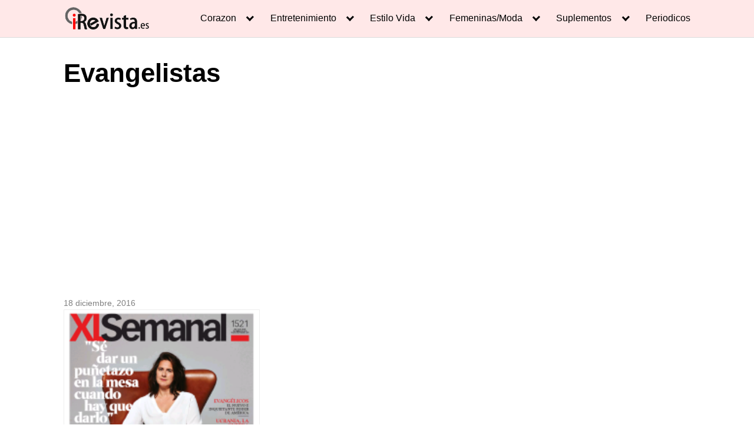

--- FILE ---
content_type: text/html; charset=utf-8
request_url: https://www.google.com/recaptcha/api2/aframe
body_size: 267
content:
<!DOCTYPE HTML><html><head><meta http-equiv="content-type" content="text/html; charset=UTF-8"></head><body><script nonce="DSyOuOKxM2oBK3lgihk8Iw">/** Anti-fraud and anti-abuse applications only. See google.com/recaptcha */ try{var clients={'sodar':'https://pagead2.googlesyndication.com/pagead/sodar?'};window.addEventListener("message",function(a){try{if(a.source===window.parent){var b=JSON.parse(a.data);var c=clients[b['id']];if(c){var d=document.createElement('img');d.src=c+b['params']+'&rc='+(localStorage.getItem("rc::a")?sessionStorage.getItem("rc::b"):"");window.document.body.appendChild(d);sessionStorage.setItem("rc::e",parseInt(sessionStorage.getItem("rc::e")||0)+1);localStorage.setItem("rc::h",'1768659175177');}}}catch(b){}});window.parent.postMessage("_grecaptcha_ready", "*");}catch(b){}</script></body></html>